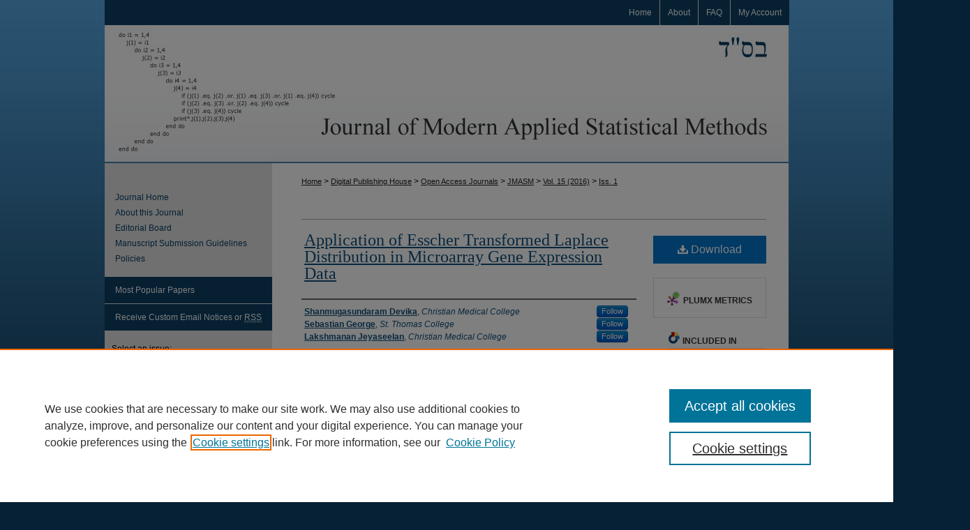

--- FILE ---
content_type: text/html; charset=UTF-8
request_url: https://digitalcommons.wayne.edu/jmasm/vol15/iss1/31/
body_size: 9088
content:

<!DOCTYPE html>
<html lang="en">
<head><!-- inj yui3-seed: --><script type='text/javascript' src='//cdnjs.cloudflare.com/ajax/libs/yui/3.6.0/yui/yui-min.js'></script><script type='text/javascript' src='//ajax.googleapis.com/ajax/libs/jquery/1.10.2/jquery.min.js'></script><!-- Adobe Analytics --><script type='text/javascript' src='https://assets.adobedtm.com/4a848ae9611a/d0e96722185b/launch-d525bb0064d8.min.js'></script><script type='text/javascript' src=/assets/nr_browser_production.js></script>

<!-- def.1 -->
<meta charset="utf-8">
<meta name="viewport" content="width=device-width">
<title>
"ETL Distribution in Microarray Data . . ." by Shanmugasundaram Devika, Sebastian George et al.
</title>
 

<!-- FILE article_meta-tags.inc --><!-- FILE: /srv/sequoia/main/data/assets/site/article_meta-tags.inc -->
<meta itemprop="name" content="Application of Esscher Transformed Laplace Distribution in Microarray Gene Expression Data">
<meta property="og:title" content="Application of Esscher Transformed Laplace Distribution in Microarray Gene Expression Data">
<meta name="twitter:title" content="Application of Esscher Transformed Laplace Distribution in Microarray Gene Expression Data">
<meta property="article:author" content="Shanmugasundaram Devika">
<meta name="author" content="Shanmugasundaram Devika">
<meta property="article:author" content="Sebastian George">
<meta name="author" content="Sebastian George">
<meta property="article:author" content="Lakshmanan Jeyaseelan">
<meta name="author" content="Lakshmanan Jeyaseelan">
<meta name="robots" content="noodp, noydir">
<meta name="description" content="Microarrays allow the study of the expression profile of hundreds to thousands of genes simultaneously. These expressions could be from treated samples and the healthy controls. The Esscher transformed Laplace distribution is used to fit microarray expression data as compared to Normal and Laplace distributions. The Maximum Likelihood Estimation procedure is used to estimate the parameters of the distribution. R codes are developed to implement the estimation procedure. A simulation study is carried out to test the performance of the algorithm. AIC and BIC criterion are used to compare the distributions. It is shown that the fit of the Esscher transformed Laplace distribution is better as compared to Normal and standard Laplace distributions.">
<meta itemprop="description" content="Microarrays allow the study of the expression profile of hundreds to thousands of genes simultaneously. These expressions could be from treated samples and the healthy controls. The Esscher transformed Laplace distribution is used to fit microarray expression data as compared to Normal and Laplace distributions. The Maximum Likelihood Estimation procedure is used to estimate the parameters of the distribution. R codes are developed to implement the estimation procedure. A simulation study is carried out to test the performance of the algorithm. AIC and BIC criterion are used to compare the distributions. It is shown that the fit of the Esscher transformed Laplace distribution is better as compared to Normal and standard Laplace distributions.">
<meta name="twitter:description" content="Microarrays allow the study of the expression profile of hundreds to thousands of genes simultaneously. These expressions could be from treated samples and the healthy controls. The Esscher transformed Laplace distribution is used to fit microarray expression data as compared to Normal and Laplace distributions. The Maximum Likelihood Estimation procedure is used to estimate the parameters of the distribution. R codes are developed to implement the estimation procedure. A simulation study is carried out to test the performance of the algorithm. AIC and BIC criterion are used to compare the distributions. It is shown that the fit of the Esscher transformed Laplace distribution is better as compared to Normal and standard Laplace distributions.">
<meta property="og:description" content="Microarrays allow the study of the expression profile of hundreds to thousands of genes simultaneously. These expressions could be from treated samples and the healthy controls. The Esscher transformed Laplace distribution is used to fit microarray expression data as compared to Normal and Laplace distributions. The Maximum Likelihood Estimation procedure is used to estimate the parameters of the distribution. R codes are developed to implement the estimation procedure. A simulation study is carried out to test the performance of the algorithm. AIC and BIC criterion are used to compare the distributions. It is shown that the fit of the Esscher transformed Laplace distribution is better as compared to Normal and standard Laplace distributions.">
<meta name="keywords" content="Esscher transformed Laplace distribution, Normal distribution, Laplace distribution, Microarray gene expression, Maximum Likelihood estimation.">
<meta name="bepress_citation_journal_title" content="Journal of Modern Applied Statistical Methods">
<meta name="bepress_citation_firstpage" content="31">
<meta name="bepress_citation_author" content="Devika, Shanmugasundaram">
<meta name="bepress_citation_author_institution" content="Christian Medical College">
<meta name="bepress_citation_author" content="George, Sebastian">
<meta name="bepress_citation_author_institution" content="St. Thomas College">
<meta name="bepress_citation_author" content="Jeyaseelan, Lakshmanan">
<meta name="bepress_citation_author_institution" content="Christian Medical College">
<meta name="bepress_citation_title" content="Application of Esscher Transformed Laplace Distribution in Microarray Gene Expression Data">
<meta name="bepress_citation_date" content="2016">
<meta name="bepress_citation_volume" content="15">
<meta name="bepress_citation_issue" content="1">
<!-- FILE: /srv/sequoia/main/data/assets/site/ir_download_link.inc -->
<!-- FILE: /srv/sequoia/main/data/assets/site/article_meta-tags.inc (cont) -->
<meta name="bepress_citation_pdf_url" content="https://digitalcommons.wayne.edu/cgi/viewcontent.cgi?article=1846&amp;context=jmasm">
<meta name="bepress_citation_abstract_html_url" content="https://digitalcommons.wayne.edu/jmasm/vol15/iss1/31">
<meta name="bepress_citation_doi" content="10.22237/jmasm/1462077000">
<meta name="bepress_citation_issn" content="1538 - 9472">
<meta name="bepress_citation_online_date" content="2016/5/11">
<meta name="viewport" content="width=device-width">
<!-- Additional Twitter data -->
<meta name="twitter:card" content="summary">
<!-- Additional Open Graph data -->
<meta property="og:type" content="article">
<meta property="og:url" content="https://digitalcommons.wayne.edu/jmasm/vol15/iss1/31">
<meta property="og:site_name" content="DigitalCommons@WayneState">


<!-- Amplitude -->
<script type="text/javascript">
(function(e,t){var n=e.amplitude||{_q:[],_iq:{}};var r=t.createElement("script")
;r.type="text/javascript";r.async=true
;r.src="https://cdn.amplitude.com/libs/amplitude-4.5.2-min.gz.js"
;r.integrity="5ceGNbvkytO+PTI82JRl6GwJjVCw6k79kP4le5L5/m0Zny1P7taAF6YVvC4z4Pgj"
;r.onload=function(){if(e.amplitude.runQueuedFunctions){
e.amplitude.runQueuedFunctions()}else{
console.log("[Amplitude] Error: could not load SDK")}}
;var i=t.getElementsByTagName("script")[0];i.parentNode.insertBefore(r,i)
;function s(e,t){e.prototype[t]=function(){
this._q.push([t].concat(Array.prototype.slice.call(arguments,0)));return this}}
var o=function(){this._q=[];return this}
;var a=["add","append","clearAll","prepend","set","setOnce","unset"]
;for(var u=0;u<a.length;u++){s(o,a[u])}n.Identify=o;var c=function(){this._q=[]
;return this}
;var l=["setProductId","setQuantity","setPrice","setRevenueType","setEventProperties"]
;for(var p=0;p<l.length;p++){s(c,l[p])}n.Revenue=c
;var d=["init","logEvent","logRevenue","setUserId","setUserProperties","setOptOut","setVersionName","setDomain","setDeviceId","setGlobalUserProperties","identify","clearUserProperties","setGroup","logRevenueV2","regenerateDeviceId","groupIdentify","logEventWithTimestamp","logEventWithGroups","setSessionId","resetSessionId"]
;function v(e){function t(t){e[t]=function(){
e._q.push([t].concat(Array.prototype.slice.call(arguments,0)))}}
for(var n=0;n<d.length;n++){t(d[n])}}v(n);n.getInstance=function(e){
e=(!e||e.length===0?"$default_instance":e).toLowerCase()
;if(!n._iq.hasOwnProperty(e)){n._iq[e]={_q:[]};v(n._iq[e])}return n._iq[e]}
;e.amplitude=n})(window,document);

amplitude.getInstance().init("1d890e80ea7a0ccc43c2b06438458f50");
</script>

<!-- FILE: article_meta-tags.inc (cont) -->
<meta name="bepress_is_article_cover_page" content="1">


<!-- sh.1 -->
<link rel="stylesheet" href="/jmasm/ir-style.css" type="text/css" media="screen">
<link rel="stylesheet" href="/jmasm/ir-custom.css" type="text/css" media="screen">
<link rel="stylesheet" href="/jmasm/ir-local.css" type="text/css" media="screen">
<link type="text/css" rel="stylesheet" href="/assets/floatbox/floatbox.css">
<link rel="alternate" type="application/rss+xml" title="Journal of Modern Applied Statistical Methods Newsfeed" href="/jmasm/recent.rss">
<link rel="shortcut icon" href="/favicon.ico" type="image/x-icon">
<script type="text/javascript" src="/assets/jsUtilities.js"></script>
<script type="text/javascript" src="/assets/footnoteLinks.js"></script>
<link rel="stylesheet" href="/ir-print.css" type="text/css" media="print">
<!--[if IE]>
<link rel="stylesheet" href="/ir-ie.css" type="text/css" media="screen">
<![endif]-->
<!-- end sh.1 -->




<script type="text/javascript">var pageData = {"page":{"environment":"prod","productName":"bpdg","language":"en","name":"ir_journal:volume:issue:article","businessUnit":"els:rp:st"},"visitor":{}};</script>

</head>
<body >
<!-- FILE /srv/sequoia/main/data/journals/digitalcommons.wayne.edu/jmasm/assets/header.pregen --><!-- This is the mobile navbar file. Do not delete or move from the top of header.pregen -->
<!-- FILE: /srv/sequoia/main/data/assets/site/mobile_nav.inc --><!--[if !IE]>-->
<script src="/assets/scripts/dc-mobile/dc-responsive-nav.js"></script>

<header id="mobile-nav" class="nav-down device-fixed-height" style="visibility: hidden;">
  
  
  <nav class="nav-collapse">
    <ul>
      <li class="menu-item active device-fixed-width"><a href="https://digitalcommons.wayne.edu" title="Home" data-scroll >Home</a></li>
      <li class="menu-item device-fixed-width"><a href="https://digitalcommons.wayne.edu/do/search/advanced/" title="Search" data-scroll ><i class="icon-search"></i> Search</a></li>
      <li class="menu-item device-fixed-width"><a href="https://digitalcommons.wayne.edu/communities.html" title="Browse" data-scroll >Browse Collections</a></li>
      <li class="menu-item device-fixed-width"><a href="/cgi/myaccount.cgi?context=" title="My Account" data-scroll >My Account</a></li>
      <li class="menu-item device-fixed-width"><a href="https://digitalcommons.wayne.edu/about.html" title="About" data-scroll >About</a></li>
      <li class="menu-item device-fixed-width"><a href="https://network.bepress.com" title="Digital Commons Network" data-scroll ><img width="16" height="16" alt="DC Network" style="vertical-align:top;" src="/assets/md5images/8e240588cf8cd3a028768d4294acd7d3.png"> Digital Commons Network™</a></li>
    </ul>
  </nav>
</header>

<script src="/assets/scripts/dc-mobile/dc-mobile-nav.js"></script>
<!--<![endif]-->
<!-- FILE: /srv/sequoia/main/data/journals/digitalcommons.wayne.edu/jmasm/assets/header.pregen (cont) -->
<div id="jmasm">


<div id="container"><a href="#main" class="skiplink" accesskey="2" >Skip to main content</a>



<div id="header">
<div id="subheader">
<!-- FILE: /srv/sequoia/main/data/assets/site/ir_navigation.inc --><div id="tabs" role="navigation" aria-label="Main"><ul><li id="tabone"><a href="https://digitalcommons.wayne.edu" title="Home" ><span>Home</span></a></li><li id="tabtwo"><a href="https://digitalcommons.wayne.edu/about.html" title="About" ><span>About</span></a></li><li id="tabthree"><a href="https://digitalcommons.wayne.edu/faq.html" title="FAQ" ><span>FAQ</span></a></li><li id="tabfour"><a href="https://digitalcommons.wayne.edu/cgi/myaccount.cgi?context=" title="My Account" ><span>My Account</span></a></li></ul></div>


<!-- FILE: /srv/sequoia/main/data/journals/digitalcommons.wayne.edu/jmasm/assets/header.pregen (cont) -->
</div>
<!-- FILE: /srv/sequoia/main/data/assets/site/ir_journal/ir_logo.inc -->




	




<!-- FILE: /srv/sequoia/main/data/journals/digitalcommons.wayne.edu/jmasm/assets/header.pregen (cont) -->
<div id="pagetitle">

<h1><a href="https://digitalcommons.wayne.edu/jmasm" title="Journal of Modern Applied Statistical Methods" >Journal of Modern Applied Statistical Methods</a></h1>
</div>
</div>

<div id="wrapper">
<div id="content">
<div id="main" class="text">
<!-- FILE: /srv/sequoia/main/data/assets/site/ir_journal/ir_breadcrumb.inc -->
	<ul id="pager">
		<li>&nbsp;</li>
		 
		<li>&nbsp;</li> 
		
	</ul>

<div class="crumbs" role="navigation" aria-label="Breadcrumb">
	<p>
		

		
		
		
			<a href="https://digitalcommons.wayne.edu" class="ignore" >Home</a>
		
		
		
		
		
		
		
		
		 <span aria-hidden="true">&gt;</span> 
			<a href="https://digitalcommons.wayne.edu/digipub_house" class="ignore" >Digital Publishing House</a>
		
		
		
		
		
		 <span aria-hidden="true">&gt;</span> 
			<a href="https://digitalcommons.wayne.edu/oa_journals" class="ignore" >Open Access Journals</a>
		
		
		
		
		
		 <span aria-hidden="true">&gt;</span> 
			<a href="https://digitalcommons.wayne.edu/jmasm" class="ignore" >JMASM</a>
		
		
		
		 <span aria-hidden="true">&gt;</span> 
			<a href="https://digitalcommons.wayne.edu/jmasm/vol15" class="ignore" >Vol. 15 (2016)</a>
		
		
		
		
		
		
		 <span aria-hidden="true">&gt;</span> 
			<a href="https://digitalcommons.wayne.edu/jmasm/vol15/iss1" class="ignore" >Iss. 1</a>
		
		
		
		
		
	</p>
</div>

<div class="clear">&nbsp;</div>
<!-- FILE: /srv/sequoia/main/data/journals/digitalcommons.wayne.edu/jmasm/assets/header.pregen (cont) --> 
<script type="text/javascript" src="/assets/floatbox/floatbox.js"></script>
<!-- FILE: /srv/sequoia/main/data/assets/site/ir_journal/article_info.inc --><!-- FILE: /srv/sequoia/main/data/assets/site/openurl.inc -->
<!-- FILE: /srv/sequoia/main/data/assets/site/ir_journal/article_info.inc (cont) -->
<!-- FILE: /srv/sequoia/main/data/assets/site/ir_download_link.inc -->
<!-- FILE: /srv/sequoia/main/data/assets/site/ir_journal/article_info.inc (cont) -->
<!-- FILE: /srv/sequoia/main/data/assets/site/ir_journal/ir_article_header.inc --><div id="sub">
<div id="alpha"><!-- FILE: /srv/sequoia/main/data/assets/site/ir_journal/article_info.inc (cont) --><div id='title' class='element'>
<h1><a href='https://digitalcommons.wayne.edu/cgi/viewcontent.cgi?article=1846&amp;context=jmasm'>Application of Esscher Transformed Laplace Distribution in Microarray Gene Expression Data</a></h1>
</div>
<div class='clear'></div>
<div id='authors' class='element'>
<h2 class='visually-hidden'>Authors</h2>
<p class="author"><a href='https://digitalcommons.wayne.edu/do/search/?q=bp_author_id%3A%228ae7650d-8c4a-4c35-90b0-e1c01a0c823b%22%20OR%20%28author%3A%22Shanmugasundaram%20Devika%22%20AND%20-bp_author_id%3A%5B%2A%20TO%20%2A%5D%29&start=0&context=87433'><strong>Shanmugasundaram Devika</strong>, <em>Christian Medical College</em></a><a rel="nofollow" href="https://network.bepress.com/api/follow/subscribe?user=NzYwODg0OWQ2OWUxZTk4MA%3D%3D&amp;institution=NzJmNzAzNjVjMDY5YjEzNA%3D%3D&amp;format=html" data-follow-set="user:NzYwODg0OWQ2OWUxZTk4MA== institution:NzJmNzAzNjVjMDY5YjEzNA==" title="Follow Shanmugasundaram Devika" class="btn followable">Follow</a><br />
<a href='https://digitalcommons.wayne.edu/do/search/?q=bp_author_id%3A%22df73e7c8-587e-45bb-a13f-935dce716be1%22%20OR%20%28author%3A%22Sebastian%20George%22%20AND%20-bp_author_id%3A%5B%2A%20TO%20%2A%5D%29&start=0&context=87433'><strong>Sebastian George</strong>, <em>St. Thomas College</em></a><a rel="nofollow" href="https://network.bepress.com/api/follow/subscribe?user=MmM1ZWRlMTlhNTM5OTIyNg%3D%3D&amp;institution=NzJmNzAzNjVjMDY5YjEzNA%3D%3D&amp;format=html" data-follow-set="user:MmM1ZWRlMTlhNTM5OTIyNg== institution:NzJmNzAzNjVjMDY5YjEzNA==" title="Follow Sebastian George" class="btn followable">Follow</a><br />
<a href='https://digitalcommons.wayne.edu/do/search/?q=bp_author_id%3A%22f28d3dcd-af0d-444e-a038-624bdd373da3%22%20OR%20%28author%3A%22Lakshmanan%20Jeyaseelan%22%20AND%20-bp_author_id%3A%5B%2A%20TO%20%2A%5D%29&start=0&context=87433'><strong>Lakshmanan Jeyaseelan</strong>, <em>Christian Medical College</em></a><a rel="nofollow" href="https://network.bepress.com/api/follow/subscribe?user=Y2VlM2M5MDc2MTcwOWMzYg%3D%3D&amp;institution=NzJmNzAzNjVjMDY5YjEzNA%3D%3D&amp;format=html" data-follow-set="user:Y2VlM2M5MDc2MTcwOWMzYg== institution:NzJmNzAzNjVjMDY5YjEzNA==" title="Follow Lakshmanan Jeyaseelan" class="btn followable">Follow</a><br />
</p></div>
<div class='clear'></div>
<div id='abstract' class='element'>
<h2 class='field-heading'>Abstract</h2>
<p>Microarrays allow the study of the expression profile of hundreds to thousands of genes simultaneously. These expressions could be from treated samples and the healthy controls. The Esscher transformed Laplace distribution is used to fit microarray expression data as compared to Normal and Laplace distributions. The Maximum Likelihood Estimation procedure is used to estimate the parameters of the distribution. R codes are developed to implement the estimation procedure. A simulation study is carried out to test the performance of the algorithm. AIC and BIC criterion are used to compare the distributions. It is shown that the fit of the Esscher transformed Laplace distribution is better as compared to Normal and standard Laplace distributions.</p>
</div>
<div class='clear'></div>
<div id='doi' class='element'>
<h2 class='field-heading'>DOI</h2>
<p>10.22237/jmasm/1462077000</p>
</div>
<div class='clear'></div>
<div id='attach_additional_files' class='element'>
<div class="extra">
    <div class="related"><strong>Additional Files</strong></div>
    <div class="files">
        <span style='font:11px Arial;'><a href='https://digitalcommons.wayne.edu/cgi/viewcontent.cgi?filename=1&amp;article=1846&amp;context=jmasm&amp;type=additional'>15_1_30_1846_Supplemental_file.pdf</a> (592 kB) <br><em>Additional Tables / Figures</em></span><br />
    </div> <!-- class=files -->
</div> <!-- class=extra> -->
</div>
<div class='clear'></div>
</div>
    </div>
    <div id='beta_7-3'>
<!-- FILE: /srv/sequoia/main/data/assets/site/info_box_7_3.inc --><!-- FILE: /srv/sequoia/main/data/assets/site/openurl.inc -->
<!-- FILE: /srv/sequoia/main/data/assets/site/info_box_7_3.inc (cont) -->
<!-- FILE: /srv/sequoia/main/data/assets/site/ir_download_link.inc -->
<!-- FILE: /srv/sequoia/main/data/assets/site/info_box_7_3.inc (cont) -->
	<!-- FILE: /srv/sequoia/main/data/assets/site/info_box_download_button.inc --><div class="aside download-button">
      <a id="pdf" class="btn" href="https://digitalcommons.wayne.edu/cgi/viewcontent.cgi?article=1846&amp;context=jmasm" title="PDF (931&nbsp;KB) opens in new window" target="_blank" > 
    	<i class="icon-download-alt" aria-hidden="true"></i>
        Download
      </a>
</div>
<!-- FILE: /srv/sequoia/main/data/assets/site/info_box_7_3.inc (cont) -->
	<!-- FILE: /srv/sequoia/main/data/assets/site/info_box_embargo.inc -->
<!-- FILE: /srv/sequoia/main/data/assets/site/info_box_7_3.inc (cont) -->
<!-- FILE: /srv/sequoia/main/data/assets/site/info_box_custom_upper.inc -->
<!-- FILE: /srv/sequoia/main/data/assets/site/info_box_7_3.inc (cont) -->
<!-- FILE: /srv/sequoia/main/data/assets/site/info_box_openurl.inc -->
<!-- FILE: /srv/sequoia/main/data/assets/site/info_box_7_3.inc (cont) -->
<!-- FILE: /srv/sequoia/main/data/assets/site/info_box_article_metrics.inc -->
<div id="article-stats" class="aside hidden">
    <p class="article-downloads-wrapper hidden"><span id="article-downloads"></span> DOWNLOADS</p>
    <p class="article-stats-date hidden">Since May 11, 2016</p>
    <p class="article-plum-metrics">
        <a href="https://plu.mx/plum/a/?repo_url=https://digitalcommons.wayne.edu/jmasm/vol15/iss1/31" class="plumx-plum-print-popup plum-bigben-theme" data-badge="true" data-hide-when-empty="true" ></a>
    </p>
</div>
<script type="text/javascript" src="//cdn.plu.mx/widget-popup.js"></script>
<!-- Article Download Counts -->
<script type="text/javascript" src="/assets/scripts/article-downloads.pack.js"></script>
<script type="text/javascript">
    insertDownloads(5688488);
</script>
<!-- Add border to Plum badge & download counts when visible -->
<script>
// bind to event when PlumX widget loads
jQuery('body').bind('plum:widget-load', function(e){
// if Plum badge is visible
  if (jQuery('.PlumX-Popup').length) {
// remove 'hidden' class
  jQuery('#article-stats').removeClass('hidden');
  jQuery('.article-stats-date').addClass('plum-border');
  }
});
// bind to event when page loads
jQuery(window).bind('load',function(e){
// if DC downloads are visible
  if (jQuery('#article-downloads').text().length > 0) {
// add border to aside
  jQuery('#article-stats').removeClass('hidden');
  }
});
</script>
<!-- Amplitude Event Tracking -->
<script>
$(function() {
  // This is the handler for Plum popup engagement on mouseover
  $("#article-stats").on("mouseover", "a.plx-wrapping-print-link", function(event) {
    // Send the event to Amplitude
    amplitude.getInstance().logEvent("plumPopupMouseover");
  });
  // This is the handler for Plum badge and 'see details' link clickthrough
  $("#article-stats").on("click", "div.ppp-container.ppp-small.ppp-badge", function(event) {
    // Send the event to Amplitude
    amplitude.getInstance().logEvent("plumDetailsClick");
  });
  // This is the handler for AddThis link clickthrough
  $(".addthis_toolbox").on("click", "a", function(event) {
    // Send the event to Amplitude
    amplitude.getInstance().logEvent("addThisClick");
  });
  // This is the handler for AddThis link clickthrough
  $(".aside.download-button").on("click", "a", function(event) {
    // Send the event to Amplitude
    amplitude.getInstance().logEvent("downloadClick");
  });
});
</script>
<!-- Adobe Analytics: Download Click Tracker -->
<script>
$(function() {
  // Download button click event tracker for PDFs
  $(".aside.download-button").on("click", "a#pdf", function(event) {
    pageDataTracker.trackEvent('navigationClick', {
      link: {
          location: 'aside download-button',
          name: 'pdf'
      }
    });
  });
  // Download button click event tracker for native files
  $(".aside.download-button").on("click", "a#native", function(event) {
    pageDataTracker.trackEvent('navigationClick', {
        link: {
            location: 'aside download-button',
            name: 'native'
        }
     });
  });
});
</script>
<!-- FILE: /srv/sequoia/main/data/assets/site/info_box_7_3.inc (cont) -->
	<!-- FILE: /srv/sequoia/main/data/assets/site/info_box_disciplines.inc -->
	<div id="beta-disciplines" class="aside">
		<h4>Included in</h4>
	<p>
					<a href="https://network.bepress.com/hgg/discipline/209" title="Applied Statistics Commons" >Applied Statistics Commons</a>, 
					<a href="https://network.bepress.com/hgg/discipline/316" title="Social and Behavioral Sciences Commons" >Social and Behavioral Sciences Commons</a>, 
					<a href="https://network.bepress.com/hgg/discipline/214" title="Statistical Theory Commons" >Statistical Theory Commons</a>
	</p>
	</div>
<!-- FILE: /srv/sequoia/main/data/assets/site/info_box_7_3.inc (cont) -->
<!-- FILE: /srv/sequoia/main/data/assets/site/bookmark_widget.inc -->
<div id="share" class="aside">
<h2>Share</h2>
	<div class="a2a_kit a2a_kit_size_24 a2a_default_style">
    	<a class="a2a_button_facebook"></a>
    	<a class="a2a_button_linkedin"></a>
		<a class="a2a_button_whatsapp"></a>
		<a class="a2a_button_email"></a>
    	<a class="a2a_dd"></a>
    	<script async src="https://static.addtoany.com/menu/page.js"></script>
	</div>
</div>
<!-- FILE: /srv/sequoia/main/data/assets/site/info_box_7_3.inc (cont) -->
<!-- FILE: /srv/sequoia/main/data/assets/site/info_box_geolocate.inc --><!-- FILE: /srv/sequoia/main/data/assets/site/ir_geolocate_enabled_and_displayed.inc -->
<!-- FILE: /srv/sequoia/main/data/assets/site/info_box_geolocate.inc (cont) -->
<!-- FILE: /srv/sequoia/main/data/assets/site/info_box_7_3.inc (cont) -->
	<!-- FILE: /srv/sequoia/main/data/assets/site/zotero_coins.inc -->
<span class="Z3988" title="ctx_ver=Z39.88-2004&amp;rft_val_fmt=info%3Aofi%2Ffmt%3Akev%3Amtx%3Ajournal&amp;rft_id=https%3A%2F%2Fdigitalcommons.wayne.edu%2Fjmasm%2Fvol15%2Fiss1%2F31&amp;rft.atitle=Application%20of%20Esscher%20Transformed%20Laplace%20Distribution%20in%20Microarray%20Gene%20Expression%20Data&amp;rft.aufirst=Shanmugasundaram&amp;rft.aulast=Devika&amp;rft.au=Sebastian%20George&amp;rft.au=Lakshmanan%20Jeyaseelan&amp;rft.jtitle=Journal%20of%20Modern%20Applied%20Statistical%20Methods&amp;rft.volume=15&amp;rft.issue=1&amp;rft.issn=1538%20-%209472&amp;rft.date=2016-05-01&amp;rft_id=info:doi/10.22237%2Fjmasm%2F1462077000">COinS</span>
<!-- FILE: /srv/sequoia/main/data/assets/site/info_box_7_3.inc (cont) -->
<!-- FILE: /srv/sequoia/main/data/assets/site/info_box_custom_lower.inc -->
<!-- FILE: /srv/sequoia/main/data/assets/site/info_box_7_3.inc (cont) -->
<!-- FILE: /srv/sequoia/main/data/assets/site/ir_journal/article_info.inc (cont) --></div>
<div class='clear'>&nbsp;</div>
<!-- FILE: /srv/sequoia/main/data/assets/site/ir_journal/ir_article_custom_fields.inc -->
<!-- FILE: /srv/sequoia/main/data/assets/site/ir_journal/article_info.inc (cont) -->
<!-- FILE: /srv/sequoia/main/data/assets/site/ir_journal/volume/issue/article/index.html (cont) --> 

<!-- FILE /srv/sequoia/main/data/assets/site/ir_journal/footer.pregen -->

	<!-- FILE: /srv/sequoia/main/data/journals/digitalcommons.wayne.edu/jmasm/assets/footer_custom_7_8.inc -->				</div>

<div class="verticalalign">&nbsp;</div>
<div class="clear">&nbsp;</div>

			</div>

				<div id="sidebar">
					<!-- FILE: /srv/sequoia/main/data/journals/digitalcommons.wayne.edu/jmasm/assets/ir_sidebar.inc -->

<p class="site-follow"><span class="pull-right"><!-- FILE: /srv/sequoia/main/data/assets/site/nw_follow_ctx.inc -->









	
		<a rel="nofollow" href="https://network.bepress.com/api/follow/subscribe?publication=YTkyODcxOTJlMDFjNWM1Ng%3D%3D&amp;format=html" data-follow-set="publication:YTkyODcxOTJlMDFjNWM1Ng==" title="Follow Journal of Modern Applied Statistical Methods" class="btn followable" >Follow</a>
	

<!-- FILE: /srv/sequoia/main/data/journals/digitalcommons.wayne.edu/jmasm/assets/ir_sidebar.inc (cont) --></span></p>
<ul>
<!-- FILE: /srv/sequoia/main/data/journals/digitalcommons.wayne.edu/jmasm/assets/custom_sidebar_links.inc --><li><a href="https://digitalcommons.wayne.edu/jmasm" title="Journal of Modern Applied Statistical Methods" accesskey="1" >Journal Home</a></li>
<li><a href="https://digitalcommons.wayne.edu/jmasm/about.html" title="About this Journal" >About this Journal</a></li>
<li><a href="https://digitalcommons.wayne.edu/jmasm/editorialboard.html" title="Editorial Board" >Editorial Board</a></li>
<li><a href="https://digitalcommons.wayne.edu/jmasm/styleguide.html" title="Manuscript Submission Guidelines" >Manuscript Submission Guidelines</a></li>
<li><a href="https://digitalcommons.wayne.edu/jmasm/policies.html" title="Journal of Modern Applied Statistical Methods Policies" >Policies</a></li>
<!-- FILE: /srv/sequoia/main/data/journals/digitalcommons.wayne.edu/jmasm/assets/ir_sidebar.inc (cont) -->
</ul>
<div id="navcontainer">
<ul id="navlist">
<li><a href="https://digitalcommons.wayne.edu/jmasm/topdownloads.html" title="View the top downloaded papers" >Most Popular Papers</a></li>
<li><a href="https://digitalcommons.wayne.edu/jmasm/announcements.html" title="Receive notifications of new content" >Receive Custom Email Notices or <acronym title="Really Simple Syndication">RSS</acronym></a></li>
</ul>
</div>
<!-- FILE: /srv/sequoia/main/data/assets/site/ir_journal/sidebar_search.inc --><div class="sidebar-search">
<form method="post" action="https://digitalcommons.wayne.edu/cgi/redirect.cgi" id="browse">
<label for="url">Select an issue:</label><br>
<!-- FILE: /srv/sequoia/main/data/assets/site/ir_journal/volume_issue_popup.inc --><div><span class="border"><select name="url" id="url">
<option value="https://digitalcommons.wayne.edu/jmasm/all_issues.html">All Issues</option>
<option value="https://digitalcommons.wayne.edu/jmasm/vol19/iss1">Vol. 19, Iss. 1</option>
<option value="https://digitalcommons.wayne.edu/jmasm/vol18/iss2">Vol. 18, Iss. 2</option>
<option value="https://digitalcommons.wayne.edu/jmasm/vol18/iss1">Vol. 18, Iss. 1</option>
<option value="https://digitalcommons.wayne.edu/jmasm/vol17/iss2">Vol. 17, Iss. 2</option>
<option value="https://digitalcommons.wayne.edu/jmasm/vol17/iss1">Vol. 17, Iss. 1</option>
<option value="https://digitalcommons.wayne.edu/jmasm/vol16/iss2">Vol. 16, Iss. 2</option>
<option value="https://digitalcommons.wayne.edu/jmasm/vol16/iss1">Vol. 16, Iss. 1</option>
<option value="https://digitalcommons.wayne.edu/jmasm/vol15/iss2">Vol. 15, Iss. 2</option>
<option value="https://digitalcommons.wayne.edu/jmasm/vol15/iss1">Vol. 15, Iss. 1</option>
<option value="https://digitalcommons.wayne.edu/jmasm/vol14/iss2">Vol. 14, Iss. 2</option>
<option value="https://digitalcommons.wayne.edu/jmasm/vol14/iss1">Vol. 14, Iss. 1</option>
<option value="https://digitalcommons.wayne.edu/jmasm/vol13/iss2">Vol. 13, Iss. 2</option>
<option value="https://digitalcommons.wayne.edu/jmasm/vol13/iss1">Vol. 13, Iss. 1</option>
<option value="https://digitalcommons.wayne.edu/jmasm/vol12/iss2">Vol. 12, Iss. 2</option>
<option value="https://digitalcommons.wayne.edu/jmasm/vol12/iss1">Vol. 12, Iss. 1</option>
<option value="https://digitalcommons.wayne.edu/jmasm/vol11/iss2">Vol. 11, Iss. 2</option>
<option value="https://digitalcommons.wayne.edu/jmasm/vol11/iss1">Vol. 11, Iss. 1</option>
<option value="https://digitalcommons.wayne.edu/jmasm/vol10/iss2">Vol. 10, Iss. 2</option>
<option value="https://digitalcommons.wayne.edu/jmasm/vol10/iss1">Vol. 10, Iss. 1</option>
<option value="https://digitalcommons.wayne.edu/jmasm/vol9/iss2">Vol. 9, Iss. 2</option>
<option value="https://digitalcommons.wayne.edu/jmasm/vol9/iss1">Vol. 9, Iss. 1</option>
<option value="https://digitalcommons.wayne.edu/jmasm/vol8/iss2">Vol. 8, Iss. 2</option>
<option value="https://digitalcommons.wayne.edu/jmasm/vol8/iss1">Vol. 8, Iss. 1</option>
<option value="https://digitalcommons.wayne.edu/jmasm/vol7/iss2">Vol. 7, Iss. 2</option>
<option value="https://digitalcommons.wayne.edu/jmasm/vol7/iss1">Vol. 7, Iss. 1</option>
<option value="https://digitalcommons.wayne.edu/jmasm/vol6/iss2">Vol. 6, Iss. 2</option>
<option value="https://digitalcommons.wayne.edu/jmasm/vol6/iss1">Vol. 6, Iss. 1</option>
<option value="https://digitalcommons.wayne.edu/jmasm/vol5/iss2">Vol. 5, Iss. 2</option>
<option value="https://digitalcommons.wayne.edu/jmasm/vol5/iss1">Vol. 5, Iss. 1</option>
<option value="https://digitalcommons.wayne.edu/jmasm/vol4/iss2">Vol. 4, Iss. 2</option>
<option value="https://digitalcommons.wayne.edu/jmasm/vol4/iss1">Vol. 4, Iss. 1</option>
<option value="https://digitalcommons.wayne.edu/jmasm/vol3/iss2">Vol. 3, Iss. 2</option>
<option value="https://digitalcommons.wayne.edu/jmasm/vol3/iss1">Vol. 3, Iss. 1</option>
<option value="https://digitalcommons.wayne.edu/jmasm/vol2/iss2">Vol. 2, Iss. 2</option>
<option value="https://digitalcommons.wayne.edu/jmasm/vol2/iss1">Vol. 2, Iss. 1</option>
<option value="https://digitalcommons.wayne.edu/jmasm/vol1/iss2">Vol. 1, Iss. 2</option>
<option value="https://digitalcommons.wayne.edu/jmasm/vol1/iss1">Vol. 1, Iss. 1</option>
</select>
 <input type="submit" value="Browse" class="searchbutton" style="font-size:11px;"></span></div>
<!-- FILE: /srv/sequoia/main/data/assets/site/ir_journal/sidebar_search.inc (cont) -->
<div style="clear:left;">&nbsp;</div>
</form>
<!-- FILE: /srv/sequoia/main/data/assets/site/ir_sidebar_search.inc -->
<form method='get' action='https://digitalcommons.wayne.edu/do/search/' id="sidebar-search">
<label for="search" accesskey="4">Enter search terms:</label>
<div><span class="border"><input type="text" name='q' class="search" id="search"></span> <input type="submit" value="Search" class="searchbutton" style="font-size:11px;"></div>
<label for="context" class="visually-hidden">Select context to search:</label> 
<div><span class="border"><select name="fq" id="context"><option value='virtual_ancestor_link:"https://digitalcommons.wayne.edu/jmasm"'>in this journal</option>
<option value='virtual_ancestor_link:"https://digitalcommons.wayne.edu"'>in this repository</option>
<option value='virtual_ancestor_link:"http:/"'>across all repositories</option>
</select></span></div>
</form>
<p class="advanced"><a href="https://digitalcommons.wayne.edu/do/search/advanced/?fq=virtual_ancestor_link:%22https://digitalcommons.wayne.edu/jmasm%22" >Advanced Search</a></p>
<div style="clear:left;">&nbsp;</div><!-- FILE: /srv/sequoia/main/data/assets/site/ir_journal/sidebar_search.inc (cont) -->
</div>
<!-- FILE: /srv/sequoia/main/data/journals/digitalcommons.wayne.edu/jmasm/assets/ir_sidebar.inc (cont) -->
<!-- FILE: /srv/sequoia/main/data/assets/site/ir_journal/issn.inc -->
<div id="issn">
<p>ISSN: 1538 - 9472</p>
</div>
<div class="clear">&nbsp;</div>
<!-- FILE: /srv/sequoia/main/data/journals/digitalcommons.wayne.edu/jmasm/assets/ir_sidebar.inc (cont) -->
<!-- FILE: /srv/sequoia/main/data/assets/site/ir_journal/ir_custom_sidebar_images.inc --><div id="sidebar-images">
				<a href="http://www.lib.wayne.edu/" title="Extra Image Link" >
					<img height="82" width="135" src="/assets/md5images/d1e2a5677c687602cefba78328c04adc.gif" alt="">
				</a>
</div>
<!-- FILE: /srv/sequoia/main/data/journals/digitalcommons.wayne.edu/jmasm/assets/ir_sidebar.inc (cont) -->
<!-- FILE: /srv/sequoia/main/data/assets/site/ir_sidebar_geolocate.inc --><!-- FILE: /srv/sequoia/main/data/assets/site/ir_geolocate_enabled_and_displayed.inc -->
<!-- FILE: /srv/sequoia/main/data/assets/site/ir_sidebar_geolocate.inc (cont) -->
<!-- FILE: /srv/sequoia/main/data/journals/digitalcommons.wayne.edu/jmasm/assets/ir_sidebar.inc (cont) -->
<!-- FILE: /srv/sequoia/main/data/journals/digitalcommons.wayne.edu/jmasm/assets/footer_custom_7_8.inc (cont) -->
						<div class="verticalalign">&nbsp;</div>
				</div>

		</div>

			<!-- FILE: /srv/sequoia/main/data/journals/digitalcommons.wayne.edu/jmasm/assets/ir_journal_footer_content.inc --><div id="footer">
	<!-- FILE: /srv/sequoia/main/data/assets/site/ir_bepress_logo.inc --><div id="bepress">

<a href="https://www.elsevier.com/solutions/digital-commons" title="Elsevier - Digital Commons" >
	<em>Elsevier - Digital Commons</em>
</a>

</div>
<!-- FILE: /srv/sequoia/main/data/journals/digitalcommons.wayne.edu/jmasm/assets/ir_journal_footer_content.inc (cont) -->
		<p>
			<a href="https://digitalcommons.wayne.edu" title="Home page" accesskey="1" >Home
			</a> | 
			<a href="https://digitalcommons.wayne.edu/about.html" title="About" >About
			</a> | 
			<a href="https://digitalcommons.wayne.edu/faq.html" title="FAQ" >FAQ
			</a> | 
			<a href="/cgi/myaccount.cgi?context=" title="My Account Page" accesskey="3" >My Account
			</a> | 
			<a href="https://digitalcommons.wayne.edu/accessibility.html" title="Accessibility Statement" accesskey="0" >Accessibility Statement
			</a> | &nbsp;
			DigitalCommons@WayneState ISSN 2572-8601
		</p>
		<p>
    			<a class="secondary-link" href="http://www.bepress.com/privacy.html" title="Privacy Policy" >
                                        Privacy
    			</a>
    			<a class="secondary-link" href="http://www.bepress.com/copyright_infringement.html" title="Copyright Policy" >
                                        Copyright
    			</a>	
		</p> 
</div>
<!-- FILE: /srv/sequoia/main/data/journals/digitalcommons.wayne.edu/jmasm/assets/footer_custom_7_8.inc (cont) -->

	</div>
</div>

<!-- FILE: /srv/sequoia/main/data/digitalcommons.wayne.edu/assets/ir_analytics.inc --><script>
  (function(i,s,o,g,r,a,m){i['GoogleAnalyticsObject']=r;i[r]=i[r]||function(){
  (i[r].q=i[r].q||[]).push(arguments)},i[r].l=1*new Date();a=s.createElement(o),
  m=s.getElementsByTagName(o)[0];a.async=1;a.src=g;m.parentNode.insertBefore(a,m)
  })(window,document,'script','https://www.google-analytics.com/analytics.js','ga');

  ga('create', 'UA-10184710-35', 'auto');
  ga('send', 'pageview');

</script><!-- FILE: /srv/sequoia/main/data/journals/digitalcommons.wayne.edu/jmasm/assets/footer_custom_7_8.inc (cont) --><!-- FILE: /srv/sequoia/main/data/assets/site/ir_journal/footer.pregen (cont) -->
<script type='text/javascript' src='/assets/scripts/bpbootstrap-20160726.pack.js'></script><script type='text/javascript'>BPBootstrap.init({appendCookie:''})</script></body></html>


--- FILE ---
content_type: text/css
request_url: https://digitalcommons.wayne.edu/jmasm/ir-local.css
body_size: 1469
content:
/*
-----------------------------------------------
bepress IR local stylesheet.
Author:   Lani Goto
Version:  July 2013
PLEASE SAVE THIS FILE LOCALLY!
----------------------------------------------- */

body { background: #062135 url(../assets/md5images/11a722db2198d5c96757662121e14936.png) top left repeat-x; }


/* Subheader & Navtabs */

#jmasm #subheader { 
	height: 36px;
	width: 980px;
	background-color: #0d4065; }

#jmasm #subheader #tabs,
#jmasm #subheader #tabs ul,
#jmasm #subheader #tabs ul li { 
	float: right;
	margin: 0;
	padding: 0;
	height: 36px; }
	
#jmasm #subheader #tabs ul li { *float: none; }

#jmasm #subheader #tabs a { 
	float: right;
	height: 36px;
	line-height: 36px;
	font-size: 12px;
	font-weight: normal;
	color: #fff;
	background-color: #0d4065;
	padding: 0 11px;
	margin: 0;
	border: 0;
	border-right: 1px solid #e1e1e1; }

#jmasm #subheader #tabs a:hover,
#jmasm #subheader #tabs a:active,
#jmasm #subheader #tabs a:focus {
	text-decoration: underline;
	color: #000;
	background-color: #e1e1e1; }

#jmasm #subheader #tabs li#tabfour a {
	border-right: none; }


/* Header */

#jmasm #header { 
	height: 234px; }

#jmasm #header h1 a,
#jmasm #header h1,
#jmasm #header #pagetitle {
	width: 980px;
	height: 198px;
	padding: 0;
	margin: 0;
	display: block; }

#jmasm #header h1 a { 
	text-indent: -9999px;
	background: url(../assets/md5images/300a87bbf17bfbb0480890a82c8dbcd7.png) top left no-repeat; }

#jmasm #logo { display:none; }


/* Sidebar */

#jmasm #sidebar p.site-follow { display: none; }

#jmasm #sidebar a:hover,
#jmasm #sidebar a:active,
#jmasm #sidebar a:focus {
	color: #000; 
	text-decoration: underline; } 
	
#jmasm #sidebar ul#navlist { border-top: 1px solid #e4e4e4; }

#jmasm #sidebar ul#navlist li a { 
	border-bottom: 1px solid #e4e4e4;
	background: transparent; }

#jmasm #sidebar ul#navlist li a:link,
#jmasm #sidebar ul#navlist li a:visited {
	color: #fff;
  	background-color: #0d4065; 
  	text-decoration: none; }

#jmasm #sidebar ul#navlist li a:hover,
#jmasm #sidebar ul#navlist li a:active,
#jmasm #sidebar ul#navlist li a:active {
	color: #000;
	background-color: #e1e1e1;
	text-decoration: underline; }
	 
#jmasm #sidebar p.advanced a:link,
#jmasm #sidebar p.advanced a:visited { 
  	color: #083f66; 
  	text-decoration: none; }

#jmasm #sidebar p.advanced a:hover,
#jmasm #sidebar p.advanced a:active,
#jmasm #sidebar p.advanced a:focus { 
  	text-decoration: underline;
  	color: #000; } 

#jmasm #sidebar #sidebar-search label,
#jmasm #sidebar .sidebar-search #browse label {
	color: #000; }

#jmasm #sidebar #issn p { color: #000; }

#jmasm #sidebar #sidebar-images { width: 239px; }


/* Main Content */

#jmasm #content { background-color: transparent; }

#jmasm #main.text .doc a:link,
#jmasm #main.text .doc a:visited {
	text-decoration: none; }

#jmasm #main.text .doc a:hover,
#jmasm #main.text .doc a:active,
#jmasm #main.text .doc a:focus {
	text-decoration: underline; }

#jmasm #coverart #alpha {
	border: none;
	padding-right: 20px;
	width: 400px; }	

#jmasm #coverart #alpha #intro-text p { margin-top: 10px; }
	
#jmasm #coverart #alpha .article-list .doc {
	padding: 10px 0; }
	
#jmasm #alpha .article-list h2 {
	background: transparent;
	border-bottom: 1px solid #999;
	font-size: 21px;
	width: 400px; }

#jmasm #alpha h1 {
	font-size: 24px;
	margin-bottom: 10px; }

#jmasm #coverart #beta {
	margin-left: 12px;
	width: 225px; }

#coverart #beta #issue-art { 
	padding: 8px 0; }

#jmasm .crumbs {
	height: 10px; }
	
#jmasm #main.text .doc a:link,
#jmasm #main.text .doc a:visited {
	text-decoration: none; }

#jmasm #main.text .doc a:hover,
#jmasm #main.text .doc a:active,
#jmasm #main.text .doc a:focus {
	text-decoration: underline; }

#jmasm #coverart #beta .coverart-box h4 {
	border-bottom: 1px solid #999;
    font: 18px Georgia, "Times New Roman", Times, serif normal;
    padding-bottom: 5px;
    text-align: left;
    text-transform: none;
    text-align: left; }

#jmasm #coverart #beta .coverart-box {
	font: 12px Arial, Verdana, Helvetica, sans-serif;
	border: 0; }

#jmasm #coverart #beta #coverart-box-container {
	border: 0; }

#jmasm #coverart #beta dl  {
	margin-left: 0; }

#jmasm #coverart #beta #coverart-editors dt {
	padding-top: 10px;
	font-size: 12px; }


/* Footer */

#jmasm #footer,
#jmasm #footer #bepress a { 
 	height: 74px;
  	background-color: #0d4065;}

#jmasm #footer p a {
	color: #fff;
	text-decoration: none;
	font: normal 12px Arial, Verdana, Helvetica, sans-serif; }

#jmasm #footer p a:hover,
#jmasm #footer p a:active,
#jmasm #footer p a:focus {
	text-decoration: underline; }
	
/* Hide checkbox for Additional Files field on Submit form */
#jmasm #attach_additional_files-c .field-box {display: none;}


/* 2020-12-01 CUSTOM-1897 (right-aligned Nav Tabs) CAM */

#jmasm #subheader #tabs ul,
#jmasm #subheader #tabs ul li { float: left; }
#jmasm #subheader #tabs {
    width: 240px;
    float: right;
}
